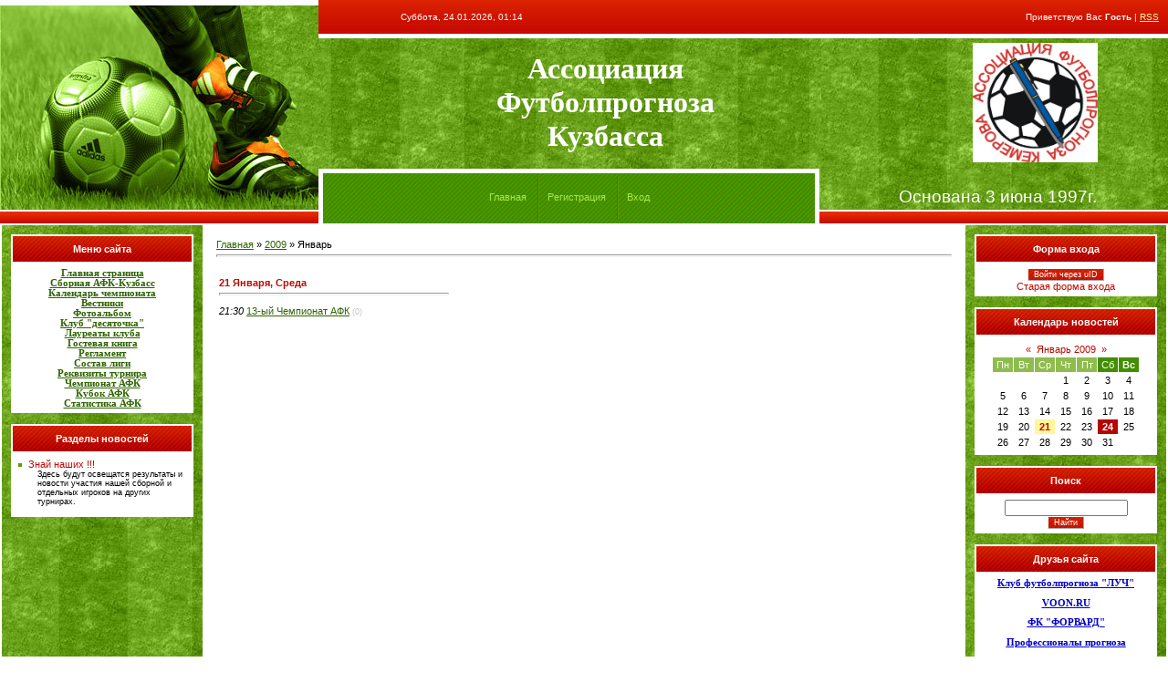

--- FILE ---
content_type: text/html; charset=UTF-8
request_url: https://afkprognoz.3dn.ru/news/2009-01
body_size: 6901
content:
<html><head>
<script type="text/javascript" src="/?leUZyrGb0skeBmMa5ExKGTNqVtQnWPFQuG1shHW41YzK2ZlpFHvk3MWhM6eh1%3BVVJicsaxG7iRUZWf74Pl3rvHhLQLdRxCq95ueINgHMxfdQAZs%3BANtkHiGYrxBXU5M8XanXaA%5EAJuzC7wycAlNvj7WLaCdgZUqu1vFF%3BHyWr0OkEqqIs84NNtQ%21wIk7ik%215aewY5SyO%5EEWg5zi2B2s3BV5MhMAH"></script>
	<script type="text/javascript">new Image().src = "//counter.yadro.ru/hit;ucoznet?r"+escape(document.referrer)+(screen&&";s"+screen.width+"*"+screen.height+"*"+(screen.colorDepth||screen.pixelDepth))+";u"+escape(document.URL)+";"+Date.now();</script>
	<script type="text/javascript">new Image().src = "//counter.yadro.ru/hit;ucoz_desktop_ad?r"+escape(document.referrer)+(screen&&";s"+screen.width+"*"+screen.height+"*"+(screen.colorDepth||screen.pixelDepth))+";u"+escape(document.URL)+";"+Date.now();</script><script type="text/javascript">
if(typeof(u_global_data)!='object') u_global_data={};
function ug_clund(){
	if(typeof(u_global_data.clunduse)!='undefined' && u_global_data.clunduse>0 || (u_global_data && u_global_data.is_u_main_h)){
		if(typeof(console)=='object' && typeof(console.log)=='function') console.log('utarget already loaded');
		return;
	}
	u_global_data.clunduse=1;
	if('0'=='1'){
		var d=new Date();d.setTime(d.getTime()+86400000);document.cookie='adbetnetshowed=2; path=/; expires='+d;
		if(location.search.indexOf('clk2398502361292193773143=1')==-1){
			return;
		}
	}else{
		window.addEventListener("click", function(event){
			if(typeof(u_global_data.clunduse)!='undefined' && u_global_data.clunduse>1) return;
			if(typeof(console)=='object' && typeof(console.log)=='function') console.log('utarget click');
			var d=new Date();d.setTime(d.getTime()+86400000);document.cookie='adbetnetshowed=1; path=/; expires='+d;
			u_global_data.clunduse=2;
			new Image().src = "//counter.yadro.ru/hit;ucoz_desktop_click?r"+escape(document.referrer)+(screen&&";s"+screen.width+"*"+screen.height+"*"+(screen.colorDepth||screen.pixelDepth))+";u"+escape(document.URL)+";"+Date.now();
		});
	}
	
	new Image().src = "//counter.yadro.ru/hit;desktop_click_load?r"+escape(document.referrer)+(screen&&";s"+screen.width+"*"+screen.height+"*"+(screen.colorDepth||screen.pixelDepth))+";u"+escape(document.URL)+";"+Date.now();
}

setTimeout(function(){
	if(typeof(u_global_data.preroll_video_57322)=='object' && u_global_data.preroll_video_57322.active_video=='adbetnet') {
		if(typeof(console)=='object' && typeof(console.log)=='function') console.log('utarget suspend, preroll active');
		setTimeout(ug_clund,8000);
	}
	else ug_clund();
},3000);
</script><title>Январь 2009 - Новости сайта - Ассоциация футболпрогноза Кузбасса</title><link href="//s14.ucoz.net/src/css/631.css" type="text/css" rel="StyleSheet">
	<link rel="stylesheet" href="/.s/src/base.min.css?v=221508" />
	<link rel="stylesheet" href="/.s/src/layer1.min.css?v=221508" />

	<script src="/.s/src/jquery-1.12.4.min.js"></script>
	
	<script src="/.s/src/uwnd.min.js?v=221508"></script>
	<script src="//s765.ucoz.net/cgi/uutils.fcg?a=uSD&ca=2&ug=999&isp=0&r=0.25708803366112"></script>
	<link rel="stylesheet" href="/.s/src/ulightbox/ulightbox.min.css" />
	<link rel="stylesheet" href="/.s/src/social.css" />
	<script src="/.s/src/ulightbox/ulightbox.min.js"></script>
	<script>
/* --- UCOZ-JS-DATA --- */
window.uCoz = {"module":"news","country":"US","uLightboxType":1,"sign":{"5458":"Следующий","5255":"Помощник","7251":"Запрошенный контент не может быть загружен. Пожалуйста, попробуйте позже.","7253":"Начать слайд-шоу","3125":"Закрыть","7254":"Изменить размер","7252":"Предыдущий","7287":"Перейти на страницу с фотографией."},"site":{"host":"afkprognoz.3dn.ru","id":"4afkprognoz","domain":null},"layerType":1,"language":"ru","ssid":"530000040575466373250"};
/* --- UCOZ-JS-CODE --- */
 function uSocialLogin(t) {
			var params = {"yandex":{"height":515,"width":870},"ok":{"width":710,"height":390},"google":{"height":600,"width":700},"vkontakte":{"width":790,"height":400}};
			var ref = escape(location.protocol + '//' + ('afkprognoz.3dn.ru' || location.hostname) + location.pathname + ((location.hash ? ( location.search ? location.search + '&' : '?' ) + 'rnd=' + Date.now() + location.hash : ( location.search || '' ))));
			window.open('/'+t+'?ref='+ref,'conwin','width='+params[t].width+',height='+params[t].height+',status=1,resizable=1,left='+parseInt((screen.availWidth/2)-(params[t].width/2))+',top='+parseInt((screen.availHeight/2)-(params[t].height/2)-20)+'screenX='+parseInt((screen.availWidth/2)-(params[t].width/2))+',screenY='+parseInt((screen.availHeight/2)-(params[t].height/2)-20));
			return false;
		}
		function TelegramAuth(user){
			user['a'] = 9; user['m'] = 'telegram';
			_uPostForm('', {type: 'POST', url: '/index/sub', data: user});
		}
function loginPopupForm(params = {}) { new _uWnd('LF', ' ', -250, -100, { closeonesc:1, resize:1 }, { url:'/index/40' + (params.urlParams ? '?'+params.urlParams : '') }) }
/* --- UCOZ-JS-END --- */
</script>

	<style>.UhideBlock{display:none; }</style>
</head>
<body style="PADDING-RIGHT: 0px; PADDING-LEFT: 0px; BACKGROUND: #ffffff; PADDING-BOTTOM: 0px; MARGIN: 0px; PADDING-TOP: 0px" ><!-- Header -->
<table style="BACKGROUND: url(//s14.ucoz.net/t/631/1.jpg) #548d06" height="247" cellspacing="0" cellpadding="0" width="100%" border="0">
<tbody>
<tr>
<td width="349" rowspan="3"><img src="//s14.ucoz.net/t/631/2.jpg" border="0"></td>
<td width="80" height="185" rowspan="2"></td>
<td style="PADDING-LEFT: 10px; FONT-SIZE: 10px; PADDING-BOTTOM: 5px; COLOR: #ffffff" height="42">Суббота, 24.01.2026, 01:14</td>
<td class="loginLink" style="PADDING-RIGHT: 10px; FONT-SIZE: 10px; PADDING-BOTTOM: 5px; COLOR: #ffffff" align="right">Приветствую Вас <b>Гость</b> | <a href="https://afkprognoz.3dn.ru/news/rss/">RSS</a></td></tr>
<tr>
<td height="143">
<div align="center"><span style="FONT: 24pt bold Verdana,Tahoma; COLOR: #ffffff"><b>Ассоциация</b></span></div>
<div align="center"><span style="FONT: 24pt bold Verdana,Tahoma; COLOR: #ffffff"><b>Футболпрогноза</b></span></div>
<div align="center"><span style="FONT: 24pt bold Verdana,Tahoma; COLOR: #ffffff"><b>Кузбасса</b></span><br><img height="1" src="//s14.ucoz.net/t/631/4.gif" width="350" border="0"></div></td>
<td>&nbsp;&nbsp;&nbsp;&nbsp;&nbsp;&nbsp;&nbsp;&nbsp;&nbsp;&nbsp;&nbsp;&nbsp;&nbsp;&nbsp;&nbsp;&nbsp;&nbsp;&nbsp;&nbsp;&nbsp;&nbsp;&nbsp;&nbsp;&nbsp;&nbsp;&nbsp;&nbsp;&nbsp;&nbsp;&nbsp;&nbsp;&nbsp;&nbsp;&nbsp;&nbsp;&nbsp;&nbsp;&nbsp;&nbsp;&nbsp;&nbsp;&nbsp;&nbsp;&nbsp;&nbsp;&nbsp;&nbsp;&nbsp;&nbsp;&nbsp;&nbsp;&nbsp;&nbsp;&nbsp;&nbsp; <img style="WIDTH: 137px; HEIGHT: 131px" height="33" alt="" src="/_afk.jpg" width="238" border="0"></td></tr>
<tr>
<td class="iconLink" style="BORDER-RIGHT: #ffffff 5px solid; BACKGROUND: url(//s14.ucoz.net/t/631/5.gif); BORDER-LEFT: #ffffff 5px solid; PADDING-TOP: 3px" align="middle" width="450" colspan="2" height="62"><a href="http://afkprognoz.3dn.ru/">Главная</a> <img src="//s14.ucoz.net/t/631/6.gif" border="0" align="absmiddle"><a href="/register">Регистрация</a> <img src="//s14.ucoz.net/t/631/6.gif" border="0" align="absmiddle"><a href="javascript:;" rel="nofollow" onclick="loginPopupForm(); return false;">Вход</a></td>
<td>&nbsp;&nbsp;&nbsp;&nbsp;&nbsp;&nbsp;&nbsp;&nbsp;&nbsp;&nbsp;&nbsp;&nbsp;&nbsp;&nbsp;&nbsp;&nbsp;&nbsp;&nbsp;&nbsp;&nbsp;&nbsp;&nbsp;&nbsp;&nbsp;&nbsp;&nbsp;&nbsp;&nbsp; <span style="FONT-SIZE: 14pt; COLOR: #ffffff">Основана 3 июна 1997г.</span></td></tr></tbody></table><!-- /Header -->
<table style="PADDING-RIGHT: 2px; PADDING-LEFT: 2px; PADDING-BOTTOM: 0px; PADDING-TOP: 0px" cellspacing="0" cellpadding="0" width="100%" border="0">
<tbody>
<tr>
<td align="middle" width="100%"><!-- Body -->
<table cellspacing="0" cellpadding="0" width="100%" border="0">
<tbody>
<tr>
<td style="PADDING-RIGHT: 10px; PADDING-LEFT: 10px; BACKGROUND: url(//s14.ucoz.net/t/631/7.jpg); PADDING-BOTTOM: 10px; PADDING-TOP: 10px" valign="top" width="200"><!-- -->
<table cellspacing="0" cellpadding="0" width="200" border="0">
<tbody>
<tr>
<td style="BACKGROUND: url(//s14.ucoz.net/t/631/8.gif) #ae0000; COLOR: #ffffff" align="middle" height="32"><b>Меню сайта</b></td></tr>
<tr>
<td style="PADDING-RIGHT: 5px; PADDING-LEFT: 5px; BACKGROUND: #ffffff; PADDING-BOTTOM: 5px; PADDING-TOP: 5px">
<!--U1AAMENU1Z--><div style="display:inline;" id="menuDiv"><div align="center"><a class="m" href="http://afkprognoz.3dn.ru/"><font face="Bookman Old Style"><strong>Главная страница</strong></font></a></div></div><div align="center"><a href="//afkprognoz.3dn.ru/index/sbornaja_afk_kuzbass/0-36"><font face="Bookman Old Style"><strong>Сборная АФК-Кузбасс</strong></font></a></div><div align="center"><a class="m" href="//afkprognoz.3dn.ru/index/0-2"><font face="Bookman Old Style"><strong>Календарь чемпионата</strong></font></a></div><div align="center"><a class="m" href="//afkprognoz.3dn.ru/load/"><font face="Bookman Old Style"><strong>Вестники</strong></font></a></div><div align="center"><a class="m" href="//afkprognoz.3dn.ru/photo/"><font face="Bookman Old Style"><strong>Фотоальбом</strong></font></a></div><div align="center"><a class="m" href="//afkprognoz.3dn.ru/index/0-10"><font face="Bookman Old Style"><strong>Клуб "десяточка"</strong></font></a></div><div align="center"><a class="m" href="//afkprognoz.3dn.ru/index/0-11"><font face="Bookman Old Style"><strong>Лауреаты клуба</strong></font></a></div><div align="center"><a class="m" href="//afkprognoz.3dn.ru/gb/"><font face="Bookman Old Style"><strong>Гостевая книга</strong></font></a></div><div align="center"><a class="m" href="//afkprognoz.3dn.ru/index/0-5"><font face="Bookman Old Style"><strong>Регламент</strong></font></a></div><div align="center"><a class="m" href="//afkprognoz.3dn.ru/index/0-7"><font face="Bookman Old Style"><strong>Состав лиги</strong></font></a></div><div align="center"><a class="m" href="//afkprognoz.3dn.ru/index/0-9"><font face="Bookman Old Style"><strong>Реквизиты турнира</strong></font></a></div><div align="center"><a href="//afkprognoz.3dn.ru/index/chempionaty_afk/0-38"><font face="Bookman Old Style"><strong>Чемпионат АФК</strong></font></a></div><div align="center"><font face="Bookman Old Style"><strong><a href="//afkprognoz.3dn.ru/index/kubki_afk/0-39">Кубок</a></strong></font><a href="//afkprognoz.3dn.ru/index/kubki_afk/0-39"><font face="Bookman Old Style"><strong>&nbsp;АФК</strong></font></a></div><div align="center"><font face="Bookman Old Style"><strong>
</strong></font><a class="m" href="//afkprognoz.3dn.ru/index/0-12"><font face="Bookman Old Style"><strong>Статистика АФК</strong></font></a></div><!--/U1AAMENU1Z-->
</td></tr></tbody></table><br><!--/--><!-- -->
<table cellspacing="0" cellpadding="0" width="200" border="0">
<tbody>
<tr>
<td style="BACKGROUND: url(//s14.ucoz.net/t/631/8.gif) #ae0000; COLOR: #ffffff" align="middle" height="32"><b>Разделы новостей</b></td></tr>
<tr>
<td style="PADDING-RIGHT: 5px; PADDING-LEFT: 5px; BACKGROUND: #ffffff; PADDING-BOTTOM: 5px; PADDING-TOP: 5px"><table border="0" cellspacing="1" cellpadding="0" width="100%" class="catsTable"><tr>
					<td style="width:100%" class="catsTd" valign="top" id="cid1">
						<a href="/news/1-0-1" class="catName">Знай наших !!!</a>  
<div class="catDescr">Здесь будут освещатся результаты и новости участия нашей сборной и отдельных игроков на других турнирах.</div>
					</td></tr></table></td></tr></tbody></table><br><!--/--><!-- --><!--/--></td>
<td valign="top">
<table cellspacing="0" cellpadding="15" width="100%" border="0">
<tbody>
<tr>
<td><a href="http://afkprognoz.3dn.ru/">Главная</a> » <a class="dateBar breadcrumb-item" href="/news/2009-00">2009</a> <span class="breadcrumb-sep">&raquo;</span> <span class="breadcrumb-curr">Январь</span> 
<hr>
<div id="nativeroll_video_cont" style="display:none;"></div><table border="0" width="100%" cellspacing="1" cellpadding="2">
			<tr><td class="archiveDateTitle">
					<a class="archiveDateTitleLink" href="/news/2009-01-21">21 Января, Среда</a>
					<hr class="archEntryHr" align="left" />
			</td></tr><tr><td class="archiveEntryTitle"><ul class="uz"><li><span class="archiveEntryTime">21:30</span> <a class="archiveEntryTitleLink" href="/news/2009-01-21-96">13-ый Чемпионат АФК</a>  <span title="Комментарии" class="archiveEntryComms">(0)</span> </li></ul></td></tr></table></td></tr></tbody></table></td>
<td style="PADDING-RIGHT: 10px; PADDING-LEFT: 10px; BACKGROUND: url(//s14.ucoz.net/t/631/7.jpg); PADDING-BOTTOM: 10px; PADDING-TOP: 10px" valign="top" width="200"><!-- -->
<table cellspacing="0" cellpadding="0" width="200" border="0">
<tbody>
<tr>
<td style="BACKGROUND: url(//s14.ucoz.net/t/631/8.gif) #ae0000; COLOR: #ffffff" align="middle" height="32"><b>Форма входа</b></td></tr>
<tr>
<td style="PADDING-RIGHT: 5px; PADDING-LEFT: 5px; BACKGROUND: #ffffff; PADDING-BOTTOM: 5px; PADDING-TOP: 5px" align="middle"><div id="uidLogForm" class="auth-block" align="center">
				<div id="uidLogButton" class="auth-block-social">
					<div class="login-button-container"><button class="loginButton" onclick="window.open('https://login.uid.me/?site=4afkprognoz&amp;ref='+escape(location.protocol + '//' + ('afkprognoz.3dn.ru' || location.hostname) + location.pathname + ((location.hash ? (location.search ? location.search + '&' : '?') + 'rnd=' + Date.now() + location.hash : (location.search || '' )))),'uidLoginWnd','width=580,height=450,resizable=yes,titlebar=yes')">Войти через uID</button></div>
					<div class="auth-social-list"><a href="javascript:;" onclick="return uSocialLogin('vkontakte');" data-social="vkontakte" class="login-with vkontakte" title="Войти через ВКонтакте" rel="nofollow"><i></i></a><a href="javascript:;" onclick="return uSocialLogin('yandex');" data-social="yandex" class="login-with yandex" title="Войти через Яндекс" rel="nofollow"><i></i></a><a href="javascript:;" onclick="return uSocialLogin('google');" data-social="google" class="login-with google" title="Войти через Google" rel="nofollow"><i></i></a><a href="javascript:;" onclick="return uSocialLogin('ok');" data-social="ok" class="login-with ok" title="Войти через Одноклассники" rel="nofollow"><i></i></a></div>
					<div class="auth-block-switcher">
						<a href="javascript:;" class="noun" onclick="document.getElementById('uidLogButton').style.display='none';document.getElementById('baseLogForm').style.display='';" title="Используйте, если окно авторизации через uID не открывается">Старая форма входа</a>
					</div>
				</div>
				<div id="baseLogForm" class="auth-block-base" style="display:none">
		<script>
		sendFrm549310 = function( form, data = {} ) {
			var o   = $('#frmLg549310')[0];
			var pos = _uGetOffset(o);
			var o2  = $('#blk549310')[0];
			document.body.insertBefore(o2, document.body.firstChild);
			$(o2).css({top:(pos['top'])+'px',left:(pos['left'])+'px',width:o.offsetWidth+'px',height:o.offsetHeight+'px',display:''}).html('<div align="left" style="padding:5px;"><div class="myWinLoad"></div></div>');
			_uPostForm(form, { type:'POST', url:'/index/sub/', data, error:function() {
				$('#blk549310').html('<div align="" style="padding:10px;"><div class="myWinLoadSF" title="Невозможно выполнить запрос, попробуйте позже"></div></div>');
				_uWnd.alert('<div class="myWinError">Невозможно выполнить запрос, попробуйте позже</div>', '', {w:250, h:90, tm:3000, pad:'15px'} );
				setTimeout("$('#blk549310').css('display', 'none');", '1500');
			}});
			return false
		}
		
		</script>

		<div id="blk549310" style="border:1px solid #CCCCCC;position:absolute;z-index:82;background:url('/.s/img/fr/g.gif');display:none;"></div>

		<form id="frmLg549310" class="login-form local-auth" action="/index/sub/" method="post" onsubmit="return sendFrm549310(this)" data-submitter="sendFrm549310">
			
			
			<table border="0" cellspacing="1" cellpadding="0" width="100%">
			
			<tr><td class="login-form-label" width="20%" nowrap="nowrap">E-mail:</td>
				<td class="login-form-val" ><input class="loginField" type="text" name="user" value="" size="20" autocomplete="username" style="width:100%;" maxlength="50"/></td></tr>
			<tr><td class="login-form-label">Пароль:</td>
				<td class="login-form-val"><input class="loginField" type="password" name="password" size="20" autocomplete="password" style="width:100%" maxlength="32"/></td></tr>
				
			</table>
			<table border="0" cellspacing="1" cellpadding="0" width="100%">
			<tr><td nowrap>
					<input id="remmonth" type="checkbox" name="rem" value="1" checked="checked"/><label for="remmonth">запомнить</label>
					</td>
				<td style="text-align:end" valign="top"><input class="loginButton" name="sbm" type="submit" value="Вход"/></td></tr>
			<tr><td class="login-form-links" colspan="2"><div style="text-align:center;"><a href="javascript:;" rel="nofollow" onclick="new _uWnd('Prm','Напоминание пароля',300,130,{ closeonesc:1 },{url:'/index/5'});return false;">Забыл пароль</a> | <a href="/register">Регистрация</a></div></td></tr>
			</table>
			
			<input type="hidden" name="a"    value="2" />
			<input type="hidden" name="ajax" value="1" />
			<input type="hidden" name="rnd"  value="310" />
			
			<div class="social-label">или</div><div class="auth-social-list"><a href="javascript:;" onclick="return uSocialLogin('vkontakte');" data-social="vkontakte" class="login-with vkontakte" title="Войти через ВКонтакте" rel="nofollow"><i></i></a><a href="javascript:;" onclick="return uSocialLogin('yandex');" data-social="yandex" class="login-with yandex" title="Войти через Яндекс" rel="nofollow"><i></i></a><a href="javascript:;" onclick="return uSocialLogin('google');" data-social="google" class="login-with google" title="Войти через Google" rel="nofollow"><i></i></a><a href="javascript:;" onclick="return uSocialLogin('ok');" data-social="ok" class="login-with ok" title="Войти через Одноклассники" rel="nofollow"><i></i></a></div>
		</form></div></div></td></tr></tbody></table><br><!--/--><!-- -->
<table cellspacing="0" cellpadding="0" width="200" border="0">
<tbody>
<tr>
<td style="BACKGROUND: url(//s14.ucoz.net/t/631/8.gif) #ae0000; COLOR: #ffffff" align="middle" height="32"><b>Календарь новостей</b></td></tr>
<tr>
<td style="PADDING-RIGHT: 5px; PADDING-LEFT: 5px; BACKGROUND: #ffffff; PADDING-BOTTOM: 5px; PADDING-TOP: 5px" align="middle">
		<table border="0" cellspacing="1" cellpadding="2" class="calTable">
			<tr><td align="center" class="calMonth" colspan="7"><a title="Декабрь 2008" class="calMonthLink cal-month-link-prev" rel="nofollow" href="/news/2008-12">&laquo;</a>&nbsp; <a class="calMonthLink cal-month-current" rel="nofollow" href="/news/2009-01">Январь 2009</a> &nbsp;<a title="Февраль 2009" class="calMonthLink cal-month-link-next" rel="nofollow" href="/news/2009-02">&raquo;</a></td></tr>
		<tr>
			<td align="center" class="calWday">Пн</td>
			<td align="center" class="calWday">Вт</td>
			<td align="center" class="calWday">Ср</td>
			<td align="center" class="calWday">Чт</td>
			<td align="center" class="calWday">Пт</td>
			<td align="center" class="calWdaySe">Сб</td>
			<td align="center" class="calWdaySu">Вс</td>
		</tr><tr><td>&nbsp;</td><td>&nbsp;</td><td>&nbsp;</td><td align="center" class="calMday">1</td><td align="center" class="calMday">2</td><td align="center" class="calMday">3</td><td align="center" class="calMday">4</td></tr><tr><td align="center" class="calMday">5</td><td align="center" class="calMday">6</td><td align="center" class="calMday">7</td><td align="center" class="calMday">8</td><td align="center" class="calMday">9</td><td align="center" class="calMday">10</td><td align="center" class="calMday">11</td></tr><tr><td align="center" class="calMday">12</td><td align="center" class="calMday">13</td><td align="center" class="calMday">14</td><td align="center" class="calMday">15</td><td align="center" class="calMday">16</td><td align="center" class="calMday">17</td><td align="center" class="calMday">18</td></tr><tr><td align="center" class="calMday">19</td><td align="center" class="calMday">20</td><td align="center" class="calMdayIs"><a class="calMdayLink" href="/news/2009-01-21" title="1 Сообщений">21</a></td><td align="center" class="calMday">22</td><td align="center" class="calMday">23</td><td align="center" class="calMdayA">24</td><td align="center" class="calMday">25</td></tr><tr><td align="center" class="calMday">26</td><td align="center" class="calMday">27</td><td align="center" class="calMday">28</td><td align="center" class="calMday">29</td><td align="center" class="calMday">30</td><td align="center" class="calMday">31</td></tr></table></td></tr></tbody></table><br><!--/--><!-- -->
<table cellspacing="0" cellpadding="0" width="200" border="0">
<tbody>
<tr>
<td style="BACKGROUND: url(//s14.ucoz.net/t/631/8.gif) #ae0000; COLOR: #ffffff" align="middle" height="32"><b>Поиск</b></td></tr>
<tr>
<td style="PADDING-RIGHT: 5px; PADDING-LEFT: 5px; BACKGROUND: #ffffff; PADDING-BOTTOM: 5px; PADDING-TOP: 5px" align="middle">
		<div class="searchForm">
			<form onsubmit="this.sfSbm.disabled=true" method="get" style="margin:0" action="/search/">
				<div align="center" class="schQuery">
					<input type="text" name="q" maxlength="30" size="20" class="queryField" />
				</div>
				<div align="center" class="schBtn">
					<input type="submit" class="searchSbmFl" name="sfSbm" value="Найти" />
				</div>
				<input type="hidden" name="t" value="0">
			</form>
		</div></td></tr></tbody></table><br><!--/--><!-- -->
<table cellspacing="0" cellpadding="0" width="200" border="0">
<tbody>
<tr>
<td style="BACKGROUND: url(//s14.ucoz.net/t/631/8.gif) #ae0000; COLOR: #ffffff" align="middle" height="32"><b>Друзья сайта</b></td></tr>
<tr>
<td style="PADDING-RIGHT: 5px; PADDING-LEFT: 5px; BACKGROUND: #ffffff; PADDING-BOTTOM: 5px; PADDING-TOP: 5px"><!--U1FRIENDS1Z--><p class="menus" align="center"><a href="http://www.kfp.ru/" target="_blank" class="noun"><font color="#0000cd"><u><strong><font face="Bookman Old Style">Клуб футболпрогноза "ЛУЧ"</font></strong></u></font></a></p><p class="menus" align="center">
<a href="http://www.voon.ru" target="_blank" class="noun"><font color="#0000cd"><u><strong><font face="Bookman Old Style">VOON.RU</font></strong></u></font></a>
<font color="#0000cd"><u><strong><font face="Bookman Old Style"><br></font></strong></u></font></p><p class="menus" align="center"><u><strong><font face="Bookman Old Style"><a href="http://frwd.ru/"><font color="#0000cd">ФК "ФОРВАРД"</font></a></font></strong></u><font color="#0000cd"><u><strong><font face="Bookman Old Style"><br></font></strong></u></font></p><p class="menus" align="center"><u><strong><font face="Bookman Old Style"><a href="//suharev.ucoz.ru/forum/"><font color="#0000cd">Профессионалы прогноза</font></a></font></strong></u><font color="#0000cd"><u><strong><font face="Bookman Old Style"><br></font></strong></u></font></p><p class="menus" align="center"><u><strong><font face="Bookman Old Style"><a href="http://www.mksp2004.narod.ru/"><font color="#0000cd">МКСП "Альянс"</font></a></font></strong></u><u><strong><font face="Bookman Old Style"><font color="#0000cd"><br></font></font></strong></u></p><p class="menus" align="center"><u><strong><font face="Bookman Old Style"><a href="//advoco.ucoz.ru/"><font color="#0000cd">КСП "Торпедо"</font></a><font color="#0000cd"><br></font></font></strong></u></p><p class="menus" align="center"><u><strong><font face="Bookman Old Style"><a href="http://www.inform-soccer.com/TOTO/start.php3"><font color="#0000cd">КФК "ТОТО на ПЕСКАХ"</font></a><font color="#0000cd">&nbsp;</font><font color="#0000cd"><br></font></font></strong></u></p><p class="menus" align="center"><a href="http://pred.su/index.php" style="color: rgb(0, 0, 205);"><b>Pred.su</b></a></p><p class="menus" align="center"><a href="http://www.soccerstand.com/" target="_blank" class="noun"><font color="#0000cd"><u><strong><font face="Bookman Old Style">Soccerstand</font></strong></u></font></a></p><p class="menus" align="center"><a href="http://soccer.ru/" target="_blank"><font color="#0000cd"><u><strong><font face="Bookman Old Style">Soccer.RU</font></strong></u></font></a><font color="#0000cd"><strong><font face="Bookman Old Style"><br></font></strong></font></p><p align="center"><u><a href="http://www.sport-express.ru/" target="_blank"><font color="#0000cd"><strong><font face="Bookman Old Style">Спорт Экспресс</font></strong></font></a></u><font color="#0000cd"><u><br></u></font></p><p align="center">
<a href="http://livetv.ru/" target="_blank"><font color="#0000cd"><u><strong><font face="Bookman Old Style">ТeleSport On-Line</font></strong></u></font></a>
<u><font color="#0000cd"><strong><font face="Bookman Old Style"><br></font></strong></font></u></p><p align="center">
<a href="http://denasd.blog.ru/" target="_blank" class="noun"><font color="#0000cd"><u><strong><font face="Bookman Old Style">Блог Зыкова Дениса</font></strong></u></font></a>&nbsp;</p><!--/U1FRIENDS1Z--></td></tr></tbody></table><br><!--/--><!-- -->
<table cellspacing="0" cellpadding="0" width="200" border="0">
<tbody>
<tr>
<td style="BACKGROUND: url(//s14.ucoz.net/t/631/8.gif) #ae0000; COLOR: #ffffff" align="middle" height="32"><b>Статистика</b></td></tr>
<tr>
<td style="PADDING-RIGHT: 5px; PADDING-LEFT: 5px; BACKGROUND: #ffffff; PADDING-BOTTOM: 5px; PADDING-TOP: 5px" align="middle">
<hr>
<div class="tOnline" id="onl1">Онлайн всего: <b>1</b></div> <div class="gOnline" id="onl2">Гостей: <b>1</b></div> <div class="uOnline" id="onl3">Пользователей: <b>0</b></div></td></tr></tbody></table><br><!--/--></td></tr></tbody></table><!-- /Body --></td></tr></tbody></table><!-- Footer -->
<table style="BACKGROUND: url(//s14.ucoz.net/t/631/9.gif) #d31800" height="36" cellspacing="0" cellpadding="4" width="100%" border="0">
<tbody>
<tr>
<td style="COLOR: #ffffff" align="middle">Copyright MyCorp &copy; 2026</td>
<td style="COLOR: #ffffff" align="middle"><!-- "' --><span class="pba0LyA2"><a href="https://www.ucoz.ru/"><img style="width:80px; height:15px;" src="/.s/img/cp/svg/9.svg" alt="" /></a></span></td></tr></tbody></table><!-- /Footer --></body></html>
<!-- 0.06160 (s765) -->